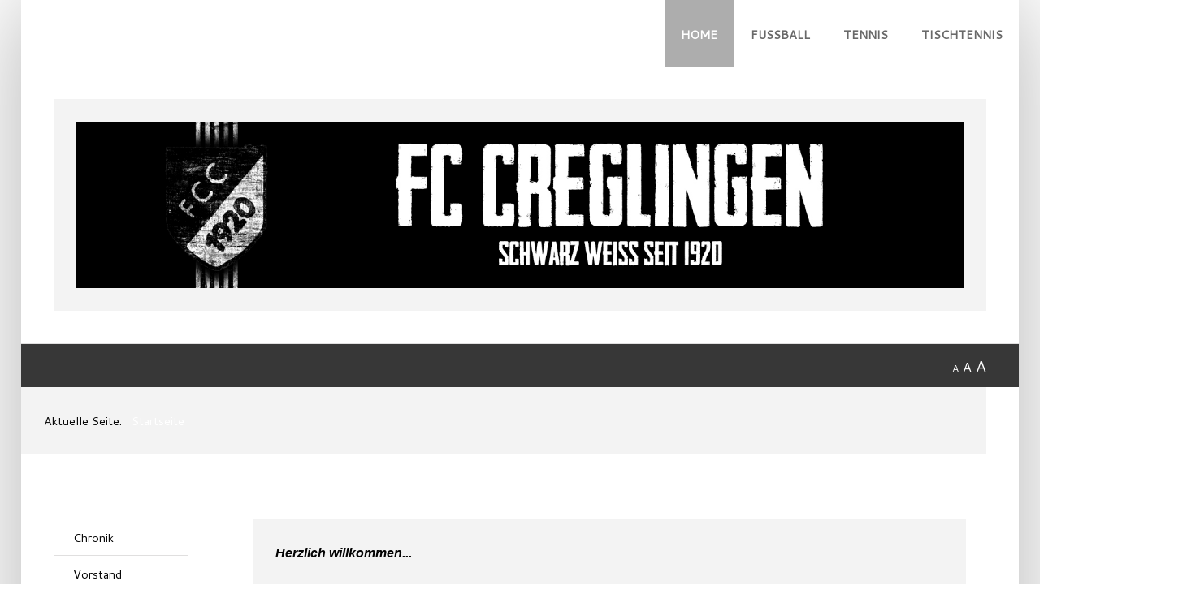

--- FILE ---
content_type: text/html; charset=utf-8
request_url: https://fc-creglingen.de/index.php?start=7
body_size: 13966
content:
<!DOCTYPE HTML>
<html xml:lang="de-DE" lang="de-DE"
>
<head>
<base href="https://fc-creglingen.de/index.php" />
	<meta http-equiv="content-type" content="text/html; charset=utf-8" />
	<meta name="description" content="Willkommen auf der Internet-Seite des FC Creglingen" />
	<meta name="generator" content="Joomla! - Open Source Content Management" />
	<title>FC Creglingen 1920 e.V. - Home</title>
	<link href="/index.php?format=feed&amp;type=rss" rel="alternate" type="application/rss+xml" title="RSS 2.0" />
	<link href="/index.php?format=feed&amp;type=atom" rel="alternate" type="application/atom+xml" title="Atom 1.0" />
	<link href="/templates/forte/favicon.ico" rel="shortcut icon" type="image/vnd.microsoft.icon" />
	<script src="/media/jui/js/jquery.min.js?1660fc73f2be8d9313f5d7ec49c026ac" type="text/javascript"></script>
	<script src="/media/jui/js/jquery-noconflict.js?1660fc73f2be8d9313f5d7ec49c026ac" type="text/javascript"></script>
	<script src="/media/jui/js/jquery-migrate.min.js?1660fc73f2be8d9313f5d7ec49c026ac" type="text/javascript"></script>
	<script src="/media/system/js/caption.js?1660fc73f2be8d9313f5d7ec49c026ac" type="text/javascript"></script>
	<script src="/media/jui/js/bootstrap.min.js?1660fc73f2be8d9313f5d7ec49c026ac" type="text/javascript"></script>
	<script src="/media/jui/js/jquery.ui.core.min.js?1660fc73f2be8d9313f5d7ec49c026ac" type="text/javascript"></script>
	<script src="/media/jui/js/jquery.ui.sortable.min.js?1660fc73f2be8d9313f5d7ec49c026ac" type="text/javascript"></script>
	<script src="https://fc-creglingen.de/templates/forte/js/jquery/jquery-ui-addons.js" type="text/javascript"></script>
	<script src="https://www.fussball.de/static/layout/fbde2/egm//js/widget2.js" type="text/javascript"></script>
	<script type="text/javascript">
jQuery(window).on('load',  function() {
				new JCaption('img.caption');
			});
	</script>



			<meta name="viewport" content="initial-scale=1.0" />
	
	<link href="https://fc-creglingen.de/templates/forte/favicon.ico" rel="shortcut icon" type="image/x-icon" />

<script type="text/javascript">
	if(jQuery().jquery=='1.11.0') { jQuery.easing['easeOutExpo'] = jQuery.easing['easeOutCirc'] };
</script>

	<link href="https://fc-creglingen.de/templates/forte/css/bootstrap/bootstrap-default-min.css" rel="stylesheet" type="text/css" />
	<link href="https://fc-creglingen.de/templates/forte/css/bootstrap/bootstrap-responsive.css" rel="stylesheet" type="text/css" />
		
	<link rel="stylesheet" href="https://fc-creglingen.de/templates/forte/css/font-awesome/css/font-awesome.min.css">
	

<!-- Css and js addons for vertex features -->
	<link rel="stylesheet" type="text/css" href="//fonts.googleapis.com/css?family=Oswald" />
<style type="text/css"> /* MAX IMAGE WIDTH */img {  height:auto !important;   max-width:100% !important; -webkit-box-sizing: border-box !important; /* Safari/Chrome, other WebKit */ -moz-box-sizing: border-box !important; /* Firefox, other Gecko */ box-sizing: border-box !important; /* Opera/IE 8+ */  }#map_canvas img, .gm-style img { max-width:none !important; }.full_width { width:100% !important; -webkit-box-sizing: border-box !important; /* Safari/Chrome, other WebKit */ -moz-box-sizing: border-box !important; /* Firefox, other Gecko */ box-sizing: border-box !important; /* Opera/IE 8+ */ }.S5_submenu_itemTablet{ background:none !important; } #s5_right_wrap, #s5_left_wrap, #s5_right_inset_wrap, #s5_left_inset_wrap, #s5_right_top_wrap, #s5_left_top_wrap, #s5_right_bottom_wrap, #s5_left_bottom_wrap { width:100% !important; }   #s5_right_column_wrap { width:0% !important; margin-left:-10% !important; } #s5_left_column_wrap { width:10% !important; } #s5_center_column_wrap_inner { margin-right:0% !important; margin-left:20% !important; }  #s5_responsive_mobile_drop_down_wrap input { width:96% !important; } #s5_responsive_mobile_drop_down_search input { width:100% !important; }  @media screen and (max-width: 750px){ body { height:100% !important; position:relative !important;  padding-bottom:48px !important;  } #s5_responsive_menu_button { display:block !important; }  }  @media screen and (max-width: 970px){ #subMenusContainer .S5_subtext { width:85%; } }   #s5_responsive_mobile_bottom_bar, #s5_responsive_mobile_top_bar { background:#0B0B0B; background: -moz-linear-gradient(top, #272727 0%, #0B0B0B 100%); /* FF3.6+ */ background: -webkit-gradient(linear, left top, left bottom, color-stop(0%,#272727), color-stop(100%,#0B0B0B)); /* Chrome,Safari4+ */ background: -webkit-linear-gradient(top, #272727 0%,#0B0B0B 100%); /* Chrome10+,Safari5.1+ */ background: -o-linear-gradient(top, #272727 0%,#0B0B0B 100%); /* Opera11.10+ */ background: -ms-linear-gradient(top, #272727 0%,#0B0B0B 100%); /* IE10+ */ background: linear-gradient(top, #272727 0%,#0B0B0B 100%); /* W3C */   font-family: Oswald !important; } .s5_responsive_mobile_drop_down_inner, .s5_responsive_mobile_drop_down_inner input, .s5_responsive_mobile_drop_down_inner button, .s5_responsive_mobile_drop_down_inner .button, #s5_responsive_mobile_drop_down_search .validate { font-family: Oswald !important; } .s5_responsive_mobile_drop_down_inner button:hover, .s5_responsive_mobile_drop_down_inner .button:hover, .s5_responsive_mobile_present #s5_responsive_mobile_drop_down_wrap .btn, .s5_responsive_mobile_present #s5_responsive_mobile_drop_down_wrap .btn:hover { background:#0B0B0B !important; } #s5_responsive_mobile_drop_down_menu, #s5_responsive_mobile_drop_down_menu a, #s5_responsive_mobile_drop_down_login a { font-family: Oswald !important; color:#FFFFFF !important; } #s5_responsive_mobile_bar_active, #s5_responsive_mobile_drop_down_menu .current a, .s5_responsive_mobile_drop_down_inner .s5_mod_h3, .s5_responsive_mobile_drop_down_inner .s5_h3_first { color:#BBBABA !important; } .s5_responsive_mobile_drop_down_inner button, .s5_responsive_mobile_drop_down_inner .button, .s5_responsive_mobile_present #s5_responsive_mobile_drop_down_wrap .btn, .s5_responsive_mobile_present #s5_responsive_mobile_drop_down_wrap .btn:hover { background:#BBBABA !important; } #s5_responsive_mobile_drop_down_menu .active ul li, #s5_responsive_mobile_drop_down_menu .current ul li a, #s5_responsive_switch_mobile a, #s5_responsive_switch_desktop a, #s5_responsive_mobile_drop_down_wrap { color:#FFFFFF !important; } #s5_responsive_mobile_toggle_click_menu span { border-right:solid 1px #272727; } #s5_responsive_mobile_toggle_click_menu { border-right:solid 1px #0B0B0B; } #s5_responsive_mobile_toggle_click_search span, #s5_responsive_mobile_toggle_click_register span, #s5_responsive_mobile_toggle_click_login span, #s5_responsive_mobile_scroll a { border-left:solid 1px #272727; } #s5_responsive_mobile_toggle_click_search, #s5_responsive_mobile_toggle_click_register, #s5_responsive_mobile_toggle_click_login, #s5_responsive_mobile_scroll { border-left:solid 1px #0B0B0B; } .s5_responsive_mobile_open, .s5_responsive_mobile_closed:hover, #s5_responsive_mobile_scroll:hover { background:#272727; } #s5_responsive_mobile_drop_down_menu .s5_responsive_mobile_drop_down_inner, #s5_responsive_mobile_drop_down_register .s5_responsive_mobile_drop_down_inner, #s5_responsive_mobile_drop_down_login .s5_responsive_mobile_drop_down_inner, #s5_responsive_mobile_drop_down_search .s5_responsive_mobile_drop_down_inner { background:#272727; }                       </style><script type="text/javascript">/*<![CDATA[*/</script>
<script type="text/javascript" src="https://fc-creglingen.de/templates/forte/js/core/s5_flex_menu-min.js"></script>
<link rel="stylesheet" href="https://fc-creglingen.de/templates/forte/css/s5_flex_menu.css" type="text/css" />
<link rel="stylesheet" href="https://fc-creglingen.de/templates/system/css/system.css" type="text/css" />
<link rel="stylesheet" href="https://fc-creglingen.de/templates/system/css/general.css" type="text/css" />


<link href="https://fc-creglingen.de/templates/forte/css/template.css" rel="stylesheet" type="text/css" />



<link href="https://fc-creglingen.de/templates/forte/css/editor.css" rel="stylesheet" type="text/css" />

<link href="https://fc-creglingen.de/templates/forte/css/thirdparty.css" rel="stylesheet" type="text/css" />


<link rel="stylesheet" type="text/css" href="//fonts.googleapis.com/css?family=Cantarell" />

<link href="https://fc-creglingen.de/templates/forte/css/multibox/multibox.css" rel="stylesheet" type="text/css" />
<link href="https://fc-creglingen.de/templates/forte/css/multibox/ajax.css" rel="stylesheet" type="text/css" />
<script type="text/javascript" src="https://fc-creglingen.de/templates/forte/js/multibox/overlay.js"></script>
<script type="text/javascript" src="https://fc-creglingen.de/templates/forte/js/multibox/multibox.js"></script>

<script type="text/javascript" src="https://fc-creglingen.de/templates/forte/js/core/s5_font_adjuster-min.js"></script>


	<link rel="stylesheet" type="text/css" href="https://fc-creglingen.de/templates/forte/css/core/s5_responsive_bars-min.css" />
	<link href="https://fc-creglingen.de/templates/forte/css/core/s5_responsive_hide_classes-min.css" rel="stylesheet" type="text/css" />
	<style type="text/css"> @media screen and (min-width: 650px){.s5_responsive_mobile_sidebar_show_ltr {width:400px !important;}.s5_responsive_mobile_sidebar_body_wrap_show_ltr {margin-left:400px !important;}.s5_responsive_mobile_sidebar_show_rtl {width:400px !important;}.s5_responsive_mobile_sidebar_body_wrap_show_rtl {margin-right:400px !important;}#s5_responsive_mobile_sidebar_inner1 {width:400px !important;}}</style>


	<link rel="stylesheet" type="text/css" href="https://fc-creglingen.de/templates/forte/css/s5_responsive.css" />
	
	

<link rel="stylesheet" type="text/css" href="https://fc-creglingen.de/templates/forte/css/custom.css" />	<script type="text/javascript">
	//<![CDATA[
				        jQuery(document).ready( function() {
		            var myMenu = new MenuMatic({
				tabletWidth:1400,
                effect:"slide & fade",
                duration:500,
                physics: 'linear',
                hideDelay:250,
                orientation:"horizontal",
                tweakInitial:{x:0, y:0},
				                                     	            direction:{    x: 'right',    y: 'down' },
				                opacity:100            });
        });		
			//]]>	
    </script>    

<!-- Info Slide Script - Called in header so css validates -->	

	

<!-- Resize column function -->	

<!-- File compression. Needs to be called last on this file -->	
<!-- The excluded files, listed below the compressed php files, are excluded because their calls vary per device or per browser. Included compression files are only ones that have no conditions and are included on all devices and browsers. Otherwise unwanted css will compile in the compressed files. -->	

<!-- Additional scripts to load inside of the header -->

<link rel="stylesheet" type="text/css" href="//fonts.googleapis.com/css?family=Raleway:100,200,300,400,500,600,700,800,900" />

<style type="text/css">
.readon, button, .btn, .button, .highlight_font, h1, h2, h3, h4, h5, .pagenav a, .pagenav a, label, #s5_menu_search_wrap, #subMenusContainer {
font-family: Raleway;
}

.s5_h3_first, .btn-link, a, #s5_search_wrap:hover, .s5_icon_search_close:hover, .readon.readon_grey, #subMenusContainer .moduletable a {
color:#ADADAD;
}

.readon.readon_grey, .module_round_box ul.menu ul a:hover, .module_round_box ul.menu ul span:hover, .module_round_box ul.menu li ul li.current a, #s5_bottom_row3_area1 .module_round_box_outer ul li a:hover, #s5_bottom_row3_area1 .module_round_box_outer ul.menu a:hover, #s5_bottom_row3_area1 .module_round_box_outer ul.menu span:hover, h2 a:hover {
color:#ADADAD !important;
}

#s5_nav li.active, .button, .readmore a, .readon, button, .s5_ls_readmore, .dropdown-menu li > a:hover, .dropdown-menu li > a:focus, .dropdown-submenu:hover > a, .dropdown-menu .active > a, .dropdown-menu .active > a:hover, .nav-list > .active > a, .nav-list > .active > a:hover, .nav-pills > .active > a, .nav-pills > .active > a:hover, .btn-group.open .btn-primary.dropdown-toggle, .btn-primary, .item-page .dropdown-menu li > a:hover, .blog .dropdown-menu li > a:hover, .item .dropdown-menu li > a:hover, .btn, .pagenav a, .jdGallery .carousel .carouselInner .active, #s5_pos_custom_2, .module_round_box-highlight, .recommended .s5_title, .ac-container label:hover, .ac-container2 label:hover {
background:#ADADAD !important;
}

.module_round_box ul.menu li.active span, .module_round_box ul.menu li.active a {
background:#ADADAD;
}

#s5_nav li.mainMenuParentBtnFocused, #s5_nav li.mainMenuParentBtnFocused, .S5_submenu_item:hover, .S5_submenu_item.active, .S5_grouped_child_item .S5_submenu_item:hover, #s5_nav li.mainMenuParentBtn:hover, p.readmore:hover a, .readon:hover, .button:hover, button:hover, .pagenav a:hover, .well .btn:hover, .module_round_box-highlight .s5_mod_h3_outer {
background:#8f8f8f !important;
}

.module_round_box ul.menu li a:hover, .module_round_box ul.menu li span:hover {
background:#8f8f8f;
}

.s5_scrolltotop:hover {
background-color:#ADADAD !important;
}

.uppercase, button, .button, #s5_menu_wrap, .readon, .readmore a, .pagenav a, .btn {
text-transform:uppercase;
}


.mainParentBtn a {
background:none !important;
}
#s5_nav li.mainParentBtn .s5_level1_span2 a {
padding:0px;
}
#s5_nav li.mainMenuParentBtnFocused a, #s5_nav li.mainMenuParentBtnFocused a, #s5_nav li.active.mainParentBtn a {
background:none !important;
}

.s5_body_shadow {
-webkit-box-shadow: 0px 0px 114px rgba(0, 0, 0, 0.3);
-moz-box-shadow: 0px 0px 114px rgba(0, 0, 0, 0.3);
box-shadow: 0px 0px 114px rgba(0, 0, 0, 0.3);
}

#s5_bottom_menu_wrap {
padding-right:60px;
}

body, .inputbox {font-family: 'Cantarell',Helvetica,Arial,Sans-Serif ;}


/* k2 stuff */
div.itemHeader h2.itemTitle, div.catItemHeader h3.catItemTitle, h3.userItemTitle a, #comments-form p, #comments-report-form p, #comments-form span, #comments-form .counter, #comments .comment-author, #comments .author-homepage,
#comments-form p, #comments-form #comments-form-buttons, #comments-form #comments-form-error, #comments-form #comments-form-captcha-holder {font-family: 'Cantarell',Helvetica,Arial,Sans-Serif ;}
.s5_wrap{width:96%;}
</style>
</head>

<body id="s5_body">

<div id="s5_scrolltotop"></div>

<!-- Top Vertex Calls -->
<!-- Call mobile sidebar -->

<!-- Call top bar for mobile devices if layout is responsive -->	
	


	<!-- s5_responsive_mobile_top_bar_spacer must be called to keep a space at the top of the page since s5_responsive_mobile_top_bar_wrap is position absolute. -->	

	<div id="s5_responsive_mobile_top_bar_spacer"></div>



	<!-- s5_responsive_mobile_top_bar_wrap must be called off the page and not with display:none or it will cause issues with the togglers. -->

	<div id="s5_responsive_mobile_top_bar_wrap" style="margin-top:-50000px;position:absolute;z-index:20;top:0px">



		<div id="s5_responsive_mobile_top_bar" class="s5_responsive_mobile_bar_light">



				<div id="s5_responsive_mobile_toggle_click_menu" style="display:block;">

					<span></span>

				</div>

				

				
					<div id="s5_responsive_mobile_bar_active">

						<span>
														Home
						</span>

					</div>

				
				

				<div id="s5_responsive_mobile_toggle_click_login" style="display:none;float:right">

					<span></span>

				</div>

				

				<div id="s5_responsive_mobile_toggle_click_register" style="display:none;float:right">

					<span></span>

				</div>

				

				<div id="s5_responsive_mobile_toggle_click_search" style="display:block;float:right">

					<span></span>

				</div>



			<div style="clear:both;height:0px"></div>

			

		</div>



		<div id="s5_responsive_mobile_drop_down_wrap" class="s5_responsive_mobile_drop_down_wrap_loading">

			<div id="s5_responsive_mobile_drop_down_menu">

				<div class="s5_responsive_mobile_drop_down_inner" style="-webkit-box-shadow: 0px 0px 16px rgba(0, 0, 0, 0.6);-moz-box-shadow: 0px 0px 16px rgba(0, 0, 0, 0.6);box-shadow: 0px 0px 16px rgba(0, 0, 0, 0.6);">

					
						
<ul class="menu">
<li class="item-101 current active"><a href="/index.php" >Home</a></li><li class="item-105"><a href="/index.php/fussball" >Fußball</a></li><li class="item-106"><a href="/index.php/tennis" >Tennis</a></li><li class="item-107"><a href="/index.php/tischtennis" >Tischtennis</a></li></ul>

					
				</div>

			</div>

			

			<div id="s5_responsive_mobile_drop_down_search">

				<div class="s5_responsive_mobile_drop_down_inner" style="-webkit-box-shadow: 0px 0px 16px rgba(0, 0, 0, 0.6);-moz-box-shadow: 0px 0px 16px rgba(0, 0, 0, 0.6);box-shadow: 0px 0px 16px rgba(0, 0, 0, 0.6);">

					
					  
						<form method="post" action="https://fc-creglingen.de/">

							<input type="text" onfocus="if (this.value=='Suchen...') this.value='';" onblur="if (this.value=='') this.value='Suchen...';" value="Suchen..." id="s5_responsive_mobile_search" name="searchword" />

							<input type="hidden" value="search" name="task" />

							<input type="hidden" value="com_search" name="option" />

							<input type="hidden" value="1" name="Itemid" />

						</form>

					
				</div>

			</div>

			

			<div id="s5_responsive_mobile_drop_down_login">

				<div class="s5_responsive_mobile_drop_down_inner" id="s5_responsive_mobile_drop_down_login_inner" style="-webkit-box-shadow: 0px 0px 16px rgba(0, 0, 0, 0.6);-moz-box-shadow: 0px 0px 16px rgba(0, 0, 0, 0.6);box-shadow: 0px 0px 16px rgba(0, 0, 0, 0.6);">

				</div>

			</div>

			

			
		

			<div id="s5_responsive_mobile_drop_down_register">

				<div class="s5_responsive_mobile_drop_down_inner" id="s5_responsive_mobile_drop_down_register_inner" style="-webkit-box-shadow: 0px 0px 16px rgba(0, 0, 0, 0.6);-moz-box-shadow: 0px 0px 16px rgba(0, 0, 0, 0.6);box-shadow: 0px 0px 16px rgba(0, 0, 0, 0.6);">

				</div>

			</div>

			

			
				

		</div>



	</div>



	<script type="text/javascript">

		var s5_responsive_trigger = 750;

		var s5_responsive_login_url = "";

		var s5_responsive_register_url = "";

		var s5_responsive_layout = "dropdowns";

	</script>

	<script type="text/javascript" src="https://fc-creglingen.de/templates/forte/js/core/s5_responsive_mobile_bar-min.js"></script>

	



<!-- Fixed Tabs -->	

<!-- Drop Down -->	

<!-- Parallax Backgrounds -->

<!-- Floating Menu Spacer -->

<!-- Body Padding Div Used For Responsive Spacing -->
<div id="s5_body_padding">
<div id="s5_main_wrapper" class="s5_wrap s5_body_shadow">

	<!-- Header -->
		<header id="s5_menu_wrap">

							<div id="s5_logo_wrap" class="s5_logo s5_logo_module">
																									<div style="clear:both;"></div>
				</div>
			
			<div id="s5_search_wrap_outer">

								<div style="clear:both; height:0px"></div>
			</div>

			<div id="s5_menu_wrap_inner">
									<nav id="s5_menu_inner" class="s5_wrap_menu">
						<ul id='s5_nav' class='menu'><li   class='active ' ><span class='s5_level1_span1'><span class='s5_level1_span2'><a href="/index.php"><span onclick='window.document.location.href="/index.php"'>Home</span></a></span></span></li><li   class=' ' ><span class='s5_level1_span1'><span class='s5_level1_span2'><a href="/index.php/fussball"><span onclick='window.document.location.href="/index.php/fussball"'>Fußball</span></a></span></span></li><li   class=' ' ><span class='s5_level1_span1'><span class='s5_level1_span2'><a href="/index.php/tennis"><span onclick='window.document.location.href="/index.php/tennis"'>Tennis</span></a></span></span></li><li   class=' ' ><span class='s5_level1_span1'><span class='s5_level1_span2'><a href="/index.php/tischtennis"><span onclick='window.document.location.href="/index.php/tischtennis"'>Tischtennis</span></a></span></span></li></ul>						<div style="clear:both; height:0px"></div>
					</nav>
							</div>

			<div style="clear:both; height:0px"></div>
		</header>
	<!-- End Header -->

	<div id="s5_content_body_wrap">

	
	<!-- Top Row1 -->
					<section id="s5_top_row1_area1" class="s5_slidesection s5_no_custom_bg">
			<div id="s5_top_row1_area2" class="s5_no_custom_bg">
			<div id="s5_top_row1_area_inner">

				<div id="s5_top_row1_wrap">
				<div id="s5_top_row1">
				<div id="s5_top_row1_inner">

											<div id="s5_pos_top_row1_1" class="s5_float_left" style="width:100%">
							
			<div class="module_round_box_outer">

			<div class="module_round_box ">

				<div class="s5_module_box_1">
					<div class="s5_module_box_2">
												<div class="s5_outer ">
						

<div class="custom"  >
	<p><img src="/images/FCC/Allgemein/Banner_Holger.jpg" alt="Banner Holger" /></p></div>
						</div>
						<div style="clear:both; height:0px"></div>
					</div>
				</div>

			</div>

			</div>

		
						</div>
					
					
					
					
					
					
					<div style="clear:both; height:0px"></div>

				</div>
				</div>
				</div>

		</div>
		</div>
		</section>
			<!-- End Top Row1 -->


			<div id="s5_breadcrumb_font_login_wrap">

			
							<div id="fontControls"></div>
			
			
			
			<div style="clear:both; height:0px"></div>
		</div>
	
	<!-- Top Row2 -->
			<!-- End Top Row2 -->



	<!-- Top Row3 -->
			<!-- End Top Row3 -->



	<!-- Center area -->
				<section id="s5_center_area1" class="s5_slidesection s5_no_custom_bg">
		<div id="s5_center_area2" class="s5_no_custom_bg">
		<div id="s5_center_area_inner">

		<!-- Above Columns Wrap -->
						<section id="s5_above_columns_wrap1" class="s5_no_custom_bg">
			<div id="s5_above_columns_wrap2" class="s5_no_custom_bg">
			<div id="s5_above_columns_inner">

									<div id="s5_above_columns_1" class="s5_float_left" style="width:100%">
						
			<div class="module_round_box_outer">

			<div class="module_round_box ">

				<div class="s5_module_box_1">
					<div class="s5_module_box_2">
												<div class="s5_outer ">
						<div aria-label="Breadcrumbs" role="navigation">
	<ul itemscope itemtype="https://schema.org/BreadcrumbList" class="breadcrumb">
					<li>
				Aktuelle Seite: &#160;
			</li>
		
						<li itemprop="itemListElement" itemscope itemtype="https://schema.org/ListItem" class="active">
					<span itemprop="name">
						Startseite					</span>
					<meta itemprop="position" content="1">
				</li>
				</ul>
</div>
						</div>
						<div style="clear:both; height:0px"></div>
					</div>
				</div>

			</div>

			</div>

		
					</div>
				
				
				
				
				
				
				<div style="clear:both; height:0px"></div>

			</div>
			</div>
			</section>
					<!-- End Above Columns Wrap -->

			<!-- Columns wrap, contains left, right and center columns -->
			<section id="s5_columns_wrap" class="s5_no_custom_bg">
			<div id="s5_columns_wrap_inner" class="s5_no_custom_bg">

				<section id="s5_center_column_wrap">
				<div id="s5_center_column_wrap_inner" style="margin-left:20px; margin-right:0px;">

					
					
						<section id="s5_component_wrap">
						<div id="s5_component_wrap_inner">

							
								<section id="s5_above_body_wrap">

									<div id="s5_above_body">
									<div id="s5_above_body_inner">

																					<div id="s5_pos_above_body_1" class="s5_float_left" style="width:100%">
												
			<div class="module_round_box_outer">

			<div class="module_round_box ">

				<div class="s5_module_box_1">
					<div class="s5_module_box_2">
												<div class="s5_outer ">
						

<div class="custom"  >
	<p style="text-align: justify;"><strong><em><span style="font-family: 'arial', 'helvetica', sans-serif; font-size: 12pt;">Herzlich willkommen...</span></em></strong></p>
<p style="text-align: justify;">&nbsp;</p>
<p style="text-align: justify;"><span style="font-family: 'arial', 'helvetica', sans-serif; font-size: 12pt;">... auf der Homepage des FC Creglingen e.V.. Wir wollen Ihnen mit diesen Seiten alles Wissenswerte rund um den Verein nahe bringen und Ihr Interesse an unseren vielfältigen Tätigkeiten wecken.</span></p>
<p style="text-align: justify;"><span style="font-family: 'arial', 'helvetica', sans-serif; font-size: 12pt;">Der FC Creglingen ist mit derzeit über 700 Mitgliedern einer der größten Vereine der Stadt Creglingen. Als typischer Mehrspartenverein gliedert er sich in vier weitgehend selbstständig agierende Abteilungen.</span></p>
<p style="text-align: justify;"><span style="font-family: 'arial', 'helvetica', sans-serif; font-size: 12pt;">Sollten Sie Fragen haben – Sie finden auf den folgenden Seiten umfangreiche Kontaktadressen.</span></p>
<p style="text-align: justify;"><span style="font-family: 'arial', 'helvetica', sans-serif; font-size: 12pt;">Und vielleicht gefällt Ihnen die Homepage des FC Creglingen e.V. ja so gut, dass Sie auch den sportlichen Weg zu uns finden?!</span></p>
<p style="text-align: justify;"><strong><span style="font-family: 'arial', 'helvetica', sans-serif; font-size: 12pt;">Wir freuen uns auf Sie!</span></strong></p></div>
						</div>
						<div style="clear:both; height:0px"></div>
					</div>
				</div>

			</div>

			</div>

		
			<div class="module_round_box_outer">

			<div class="module_round_box ">

				<div class="s5_module_box_1">
					<div class="s5_module_box_2">
												<div class="s5_mod_h3_outer">
							<h3 class="s5_mod_h3">
																						<span class="s5_h3_first">Vereinsspielplan </span><span class="s5_h3_last"></span>
														</h3>
													</div>
												<div class="s5_mod_h3_below" style="clear:both"></div>
												<div class="s5_outer ">
						

<div class="custom"  >
	<pre><div id="widget1"></div><script type="text/javascript">new fussballdeWidgetAPI().showWidget('widget1', '02BVRG29A8000000VUM1DNO5VVIOUCKL');</script></pre></div>
						</div>
						<div style="clear:both; height:0px"></div>
					</div>
				</div>

			</div>

			</div>

		
											</div>
										
										
										
										
										
										
										<div style="clear:both; height:0px"></div>

									</div>
									</div>

								</section>

							
														<main>
								<div id="system-message-container">
	</div>

<div class="blog-featured" itemscope itemtype="https://schema.org/Blog">
<div class="page-header">
	<h1>
	Home	</h1>
</div>
<div class="items-leading clearfix">
			<div class="leading-0 clearfix"
			itemprop="blogPost" itemscope itemtype="https://schema.org/BlogPosting">
			
	<h2 class="item-title" itemprop="headline">
			<a href="/index.php/jugend/30-d-jugend/734-c-jugend-ungeschlagen-herbstmeister" itemprop="url">
			C-Jugend ungeschlagen Herbstmeister		</a>
		</h2>








<p style="text-align: justify;"><span style="font-family: arial, helvetica, sans-serif; font-size: 14pt;">Mit sieben Siegen aus sieben Spielen feiert die C-Jugend der SGM Creglingen/Oberes Taubertal eine verdiente Meisterschaft in der Qualistaffel und tritt in der Rückrunde in der Leistungsstaffel an. Bereits an den ersten beiden Spieltagen konnte man die härtesten Konkurrenten aus Niederstetten und Bad Mergentheim besiegen und stellte so früh die Weichen auf Aufstieg. Mit souveränen Siegen gegen Igersheim, Weikersheim und Mulfingen stand schon vor dem letzten Spieltag die Meisterschaft fest und so konnte man entspannt ins letzte Heimspiel gehen, das man ebenfalls ungefährdet gegen die SGM Blaufelden gewinnen konnte. Das Trainerteam um Thorsten, Jul, Reinhold, Lukas und Philipp bedankt sich bei der ganzen Mannschaft, die über die gesamte Vorrunde hervorragend trainiert hat und trotz der großen Truppe immer engagiert war. Wir freuen uns nun auf die anstehende Hallenrunde und laden alle herzlich zu den Heimturnieren im November und Januar nach Creglingen ein.</span></p>
<p>&nbsp;<img src="/images/FCC/Fussball/2025/C-Herbst.jpeg" alt="C Herbst" width="900" height="563" /></p>



		</div>
			</div>
	
		
		<div class="items-row cols-1 row-0 row-fluid">
					<div class="item column-1 span12"
				itemprop="blogPost" itemscope itemtype="https://schema.org/BlogPosting">
			
	<h2 class="item-title" itemprop="headline">
			<a href="/index.php/jugend/732-wfv-hallenturnier-2025" itemprop="url">
			WFV Hallenturnier 2025		</a>
		</h2>








<p><span style="font-family: arial, helvetica, sans-serif; font-size: 14pt;">WFV Hallenturnier in Creglingen</span></p>
<p><span style="font-family: arial, helvetica, sans-serif; font-size: 14pt;">Endlich ist es wieder so weit. Die WFV-Hallenrunde in Creglingen. Am ersten Turnierwochenende spielen folgende Jugenden:</span></p>
<p><span style="font-family: arial, helvetica, sans-serif; font-size: 14pt;"><strong>Sontag, 09.11.2025</strong></span></p>
<p><span style="font-family: arial, helvetica, sans-serif; font-size: 14pt;">&nbsp; 9:00 – 11:00 Uhr E-Jugend</span></p>
<p><span style="font-family: arial, helvetica, sans-serif; font-size: 14pt;">11:15 – 13:15 Uhr D-Jugend</span></p>
<p><span style="font-family: arial, helvetica, sans-serif; font-size: 14pt;">13:30 – 15:30 Uhr C-Mädchen</span></p>
<p><span style="font-family: arial, helvetica, sans-serif; font-size: 14pt;">15:30 – 17:30 Uhr E-Jugend</span></p>
<p><span style="font-family: arial, helvetica, sans-serif; font-size: 14pt;"><strong>Samstag, 15.11.2025</strong></span></p>
<p><span style="font-family: arial, helvetica, sans-serif; font-size: 14pt;">&nbsp; 9:00 – 11:00 Uhr E-Jugend</span></p>
<p><span style="font-family: arial, helvetica, sans-serif; font-size: 14pt;">11:15 – 13:15 Uhr D-Jugend</span></p>
<p><span style="font-family: arial, helvetica, sans-serif; font-size: 14pt;">13:30 – 15:30 Uhr C-Jugend</span></p>
<p><span style="font-family: arial, helvetica, sans-serif; font-size: 14pt;">15:30 – 17:30 Uhr C-Jugend</span></p>
<p><span style="font-family: arial, helvetica, sans-serif; font-size: 14pt;"><strong>Sontag, 16.11.2025</strong></span></p>
<p><span style="font-family: arial, helvetica, sans-serif; font-size: 14pt;">&nbsp; 9:00 – 11:45 Uhr D-Mädchen</span></p>
<p><span style="font-family: arial, helvetica, sans-serif; font-size: 14pt;">12:15 – 14:50 Uhr B-Mädchen</span></p>
<p><span style="font-family: arial, helvetica, sans-serif; font-size: 14pt;">15:20 – 17:45 Uhr B-Mädchen</span></p>
<p><span style="font-family: arial, helvetica, sans-serif; font-size: 14pt;">Die Jugendabteilung lädt alle Fußballinteressierten herzlich ein und hofft auf lautstarke Unterstützung und zahlreiche Zuschauer. Neben Spaß und Spannung ist auch für Kaffee und Kuchen bestens gesorgt, so dass sich ein Besuch auf jeden Fall lohnt</span></p>
<p><span style="font-family: arial, helvetica, sans-serif; font-size: 14pt;"><strong>Auf euer Kommen freut sich die Jugendabteilung des FC Creglingen!</strong></span></p>
<p><strong>&nbsp;</strong></p>



			</div>
			
			
		</div>
		
	
		
		<div class="items-row cols-1 row-1 row-fluid">
					<div class="item column-1 span12"
				itemprop="blogPost" itemscope itemtype="https://schema.org/BlogPosting">
			
	<h2 class="item-title" itemprop="headline">
			<a href="/index.php/jugend/731-meister-trikots" itemprop="url">
			Meister Trikots		</a>
		</h2>








<p style="text-align: justify;"><span style="font-family: arial, helvetica, sans-serif; font-size: 14pt;">FCC JUBELT IN HOLLENBACH 🥳</span><br /><span style="font-family: arial, helvetica, sans-serif; font-size: 14pt;">Im Rahmen der jährlichen Aktion "Dress for Success" wurden alle Vorjahresmeister der Region am Samstag beim Heimspiel des FSC Hollenbach geehrt und bekamen von ebmpapst_group einen Trikotsatz gesponsert. Dank der 4 Meisterschaften unsere Jugendteams war auch der FCC mehrfach vertreten. Wir bedanken uns herzlich bei EBM Papst für die neuen Trikots und freuen uns darauf, sie bald auch zu tragen. Für unsere C-Jugend wird der erste Auftritt im neuen Gewand direkt die Meisterfeier sein. Mit einem 8:1-Sieg gegen Wachbach sicherte sich unser Nachwuchs bereits einen Spieltag vor Schluss die Meisterschaft und konnte den Tag mit einem Besuch in Hollenbach perfekt abrunden.</span></p>
<p><img src="/images/FCC/Fussball/2025/C-JM.jpeg" alt="C JM" width="897" height="561" /></p>
<p><img src="/images/FCC/Fussball/2025/Meister.jpeg" alt="Meister" width="900" height="562" /></p>



			</div>
			
			
		</div>
		
	
		
		<div class="items-row cols-1 row-2 row-fluid">
					<div class="item column-1 span12"
				itemprop="blogPost" itemscope itemtype="https://schema.org/BlogPosting">
			
	<h2 class="item-title" itemprop="headline">
			<a href="/index.php/jugend/23-b-jugend/730-b-jugend-pokal" itemprop="url">
			B-Jugend Pokal 		</a>
		</h2>








<p style="text-align: justify;"><strong><span style="font-family: arial, helvetica, sans-serif; font-size: 14pt;">SGM Creglingen – SGM Wachbach 3:0 (0:0)</span></strong></p>
<p style="text-align: justify;"><span style="font-family: arial, helvetica, sans-serif; font-size: 14pt;">Ein heißer Pokalfight lieferte sich unsere B-Jugend letzten Dienstag in Bieberehren.</span></p>
<p style="text-align: justify;"><span style="font-family: arial, helvetica, sans-serif; font-size: 14pt;">Unsere Jungs mussten sich wohl erst an das Flutlicht in Bieberehren so stand es zur Halbzeit 0:0.</span></p>
<p style="text-align: justify;"><span style="font-family: arial, helvetica, sans-serif; font-size: 14pt;">Die Ansprache der Trainer in der Halbzeit zweigt Wirkung und so war es Max Mitnacht der kurz nach Anpfiff das verdiente 1:0 für uns erzielte.</span></p>
<p style="text-align: justify;"><span style="font-family: arial, helvetica, sans-serif; font-size: 14pt;">Matthis Pfeffer erhöhte kurze Zeit später auf 2:0 ehe Max Mitnacht mit seinem zweiten Treffer zum 3:0 Endstand einschiebet.</span></p>
<p style="text-align: justify;"><span style="font-family: arial, helvetica, sans-serif; font-size: 14pt;">Somit erreichte unsere B-Jugend verdient die 3 Runde des AKON Bezirkspokal. &nbsp;</span></p>
<p><img src="/images/FCC/Fussball/2025/B-Jugend_25-26.jpg" alt="B Jugend 25 26" width="900" height="435" /></p>



			</div>
			
			
		</div>
		
	
		
		<div class="items-row cols-1 row-3 row-fluid">
					<div class="item column-1 span12"
				itemprop="blogPost" itemscope itemtype="https://schema.org/BlogPosting">
			
	<h2 class="item-title" itemprop="headline">
			<a href="/index.php/jugend/32-e-jugend/729-e-jugendturnier-am-samstag-13-9-in-weigenheim" itemprop="url">
			E-Jugendturnier am Samstag 13.9. in Weigenheim		</a>
		</h2>








<p style="text-align: justify;"><span style="font-family: arial, helvetica, sans-serif; font-size: 14pt;">Am Samstag 13.9. waren wir mit unserer E-Jugend zu Gast in Weigenheim bei einem Vorbereitungsturnier. Ein zum Schluss starker 4. Platz von 12 Teams, darauf kann das Team sehr stolz sein. Auch wenn das Spiel um</span><br /><span style="font-family: arial, helvetica, sans-serif; font-size: 14pt;">Platz 3 dann unglücklich im Neunmeterschießen verloren ging, haben alle gezeigt, dass sie auf einem guten Weg sind. Weiter so…</span></p>
<p style="text-align: justify;"><span style="font-family: arial, helvetica, sans-serif; font-size: 14pt;"><img src="/images/FCC/Fussball/2025/E-Weigenheim_1.jpeg" alt="E Weigenheim 1" width="895" height="741" /></span></p>
<p><img src="/images/FCC/Fussball/2025/E-Weigenheim_2.jpeg" alt="E Weigenheim 2" width="900" height="1201" /></p>



			</div>
			
			
		</div>
		
	
		
		<div class="items-row cols-1 row-4 row-fluid">
					<div class="item column-1 span12"
				itemprop="blogPost" itemscope itemtype="https://schema.org/BlogPosting">
			
	<h2 class="item-title" itemprop="headline">
			<a href="/index.php/jugend/728-jugend-zu-den-damen" itemprop="url">
			Jugend zu den Damen		</a>
		</h2>








<p><strong><span style="font-family: arial, helvetica, sans-serif; font-size: 14pt;">B-Mädchen</span></strong></p>
<p><span style="font-family: arial, helvetica, sans-serif; font-size: 14pt;">Im Rahmen des Abschlusses unsere B-Mädchen wurden unter anderen einige Mädels (Lea, Hilla, Tamina, Amelie, Inka und Anja) aus der Jugend verabschiedet.</span></p>
<p><span style="font-family: arial, helvetica, sans-serif; font-size: 14pt;">Sie werden in Zukunft für unsere Damen auflaufen.</span></p>
<p><span style="font-family: arial, helvetica, sans-serif; font-size: 14pt;">Das Trainerteam wünscht allen Mädels viel Spaß bei den Damen.</span></p>
<p><img src="/images/FCC/Fussball/2025/B-Mdels_Abschluss.jpeg" alt="B Mdels Abschluss" width="900" height="675" /></p>



			</div>
			
			
		</div>
		
	
		
		<div class="items-row cols-1 row-5 row-fluid">
					<div class="item column-1 span12"
				itemprop="blogPost" itemscope itemtype="https://schema.org/BlogPosting">
			
	<h2 class="item-title" itemprop="headline">
			<a href="/index.php/jugend/727-abschluss-bambini" itemprop="url">
			Abschluss Bambini		</a>
		</h2>








<p><strong><span style="font-family: arial, helvetica, sans-serif; font-size: 14pt;">Bambini</span></strong></p>
<p><span style="font-family: arial, helvetica, sans-serif; font-size: 14pt;">Letzten Mittwoch fand der Abschluss unserer Bambini statt.</span></p>
<p><span style="font-family: arial, helvetica, sans-serif; font-size: 14pt;">Im Rahmen des Abschlusses erhielt jeder ein FC Shirt und die älteren Kinder wurden in nächste Jugend verabschiedet.</span></p>
<p><span style="font-family: arial, helvetica, sans-serif; font-size: 14pt;">Wir Trainer bedanken uns bei Euch für die tolle Saison mit Euch und freuen uns schon auf die neue Saison mit Euch.</span></p>
<p><img src="/images/FCC/Fussball/2025/Bambini.jpg" alt="Bambini" width="901" height="751" /></p>



			</div>
			
			
		</div>
		
	

	<div class="pagination">

					<p class="counter pull-right">
				Seite 2 von 75			</p>
						<div class="pagination"><span></span><a href="/index.php" title="Start">Start</a><a href="/index.php" title="Zurück">Zurück</a><a href="/index.php" title="1">1</a><span>2</span><a href="/index.php?start=14" title="3">3</a><a href="/index.php?start=21" title="4">4</a><a href="/index.php?start=28" title="5">5</a><a href="/index.php?start=35" title="6">6</a><a href="/index.php?start=42" title="7">7</a><a href="/index.php?start=49" title="8">8</a><a href="/index.php?start=56" title="9">9</a><a href="/index.php?start=63" title="10">10</a><a href="/index.php?start=14" title="Weiter">Weiter</a><a href="/index.php?start=518" title="Ende">Ende</a><span></span></div>	</div>

</div>

								<div style="clear:both;height:0px"></div>
							</main>
							
							
						</div>
						</section>

					
					
				</div>
				</section>
				<!-- Left column -->
									<aside id="s5_left_column_wrap" class="s5_float_left" style="width:20px">
					<div id="s5_left_column_wrap_inner">
																			<div id="s5_left_wrap" class="s5_float_left" style="width:20px">
								
			<div class="module_round_box_outer">

			<div class="module_round_box ">

				<div class="s5_module_box_1">
					<div class="s5_module_box_2">
												<div class="s5_outer ">
						<ul class="nav menu mod-list">
<li class="item-140"><a href="/index.php/chronik" >Chronik</a></li><li class="item-141"><a href="/index.php/vorstand" >Vorstand</a></li><li class="item-142"><a href="/index.php/sportstaetten" >Sportstätten</a></li><li class="item-144 deeper parent"><a href="/index.php/formalien" >Formalien</a><ul class="nav-child unstyled small"><li class="item-145"><a href="/index.php/formalien/beitraege" >Beiträge</a></li><li class="item-146"><a href="/index.php/formalien/dokumente" >Dokumente</a></li></ul></li><li class="item-147"><a href="/index.php/fanartikel" >Fanartikel</a></li><li class="item-148"><a href="/index.php/impressum" >Impressum</a></li><li class="item-149"><a href="/index.php/datenschutz" >Datenschutz</a></li></ul>
						</div>
						<div style="clear:both; height:0px"></div>
					</div>
				</div>

			</div>

			</div>

		
							</div>
																								<div style="clear:both;height:0px;"></div>
					</div>
					</aside>
								<!-- End Left column -->
				<!-- Right column -->
								<!-- End Right column -->
			</div>
			</section>
			<!-- End columns wrap -->

		<!-- Below Columns Wrap -->
					<!-- End Below Columns Wrap -->


		</div>
		</div>
		</section>
			<!-- End Center area -->


	<!-- Bottom Row1 -->
			<!-- End Bottom Row1 -->


	<!-- Bottom Row2 -->
			<!-- End Bottom Row2 -->


	

	<!-- Bottom Row3 -->
			<!-- End Bottom Row3 -->


	<!-- Footer Area -->
		<footer id="s5_footer_area1" class="s5_slidesection">
		<div id="s5_footer_area2">
		<div id="s5_footer_area_inner">

			<a title="Shape5.com Professional Joomla Templates and Wordpress Themes" href="http://www.shape5.com" target="blank" id="s5_shape5_logo"></a>
			<div style="clear:both; height:0px"></div>

							<div id="s5_footer_module">
							<div class="moduletable">
			

<div class="custom"  >
	<table class="footer_box" style="width: 1400px;">
<tbody>
<tr>
<td><strong>Webmaster</strong><br />Holger Wundling<br /><span id="cloak6a90718cee45e425a84d75178c74aa8b">Diese E-Mail-Adresse ist vor Spambots geschützt! Zur Anzeige muss JavaScript eingeschaltet sein!</span><script type='text/javascript'>
				document.getElementById('cloak6a90718cee45e425a84d75178c74aa8b').innerHTML = '';
				var prefix = '&#109;a' + 'i&#108;' + '&#116;o';
				var path = 'hr' + 'ef' + '=';
				var addy6a90718cee45e425a84d75178c74aa8b = 'j&#117;g&#101;ndl&#101;&#105;t&#101;r-fc-cr&#101;gl&#105;ng&#101;n' + '&#64;';
				addy6a90718cee45e425a84d75178c74aa8b = addy6a90718cee45e425a84d75178c74aa8b + 'w&#101;b' + '&#46;' + 'd&#101;';
				var addy_text6a90718cee45e425a84d75178c74aa8b = 'J&#117;g&#101;ndl&#101;&#105;t&#101;r-FC-Cr&#101;gl&#105;ng&#101;n' + '&#64;' + 'w&#101;b' + '&#46;' + 'd&#101;';document.getElementById('cloak6a90718cee45e425a84d75178c74aa8b').innerHTML += '<a href="mailto:Jugendleiter-FC-Creglingen@web.de" data-cke-saved-' + path + '\'' + prefix + ':' + addy6a90718cee45e425a84d75178c74aa8b + '\'>'+addy_text6a90718cee45e425a84d75178c74aa8b+'<\/a>';
		</script><br /><br /></td>
<td>
<p><strong>Vorstand : </strong>T. Raab, T.Strauß, S.Reinhard<br /> <!-- x-tinymce/html --><strong>Abteilungsleiter&nbsp;<br /><strong><strong><strong>Fußball: </strong></strong></strong></strong>Till Raab<strong><br /><strong><strong><strong><strong><strong>Tischtennis: </strong></strong></strong></strong></strong></strong>T. Strauß<strong><strong><strong><br /></strong></strong><strong><strong>Tennis&nbsp;: </strong></strong></strong>S. Reinhard<strong><br /></strong></p>
</td>
<td><a href="/index.php/impressum">Impressum</a><br /><a href="/index.php/datenschutz">Datenschutz</a><br /><a href="https://de-de.facebook.com/pages/category/Amateur-Sports-Team/FC-Creglingen-136630046429255/" target="_blank" rel="noopener">Facebook</a><br /><a href="https://www.wuerttfv.de/#/" target="_blank" rel="noopener">Württembergischer Fußballverband</a><br /><a href="http://www.srg-mergentheim.de/" target="_blank" rel="noopener">Schiedsrichtergruppe Mergentheim</a></td>
</tr>
</tbody>
</table>
<p>Copyright © 2019. FC Creglingen 1920 e.V.. Designed by Shape5.com <a href="http://www.shape5.com/" target="blank" class="footerc" title="Visit Shape5.com Joomla Template Club"><span style="color: #adadad;">Joomla Templates</span></a></p></div>
		</div>
	
				</div>
			
						<div style="clear:both; height:0px"></div>

		</div>
		</div>
		</footer>
	<!-- End Footer Area -->

	

	<!-- Bottom Vertex Calls -->
	<!-- Page scroll, tooltips, multibox -->	
			<div id="s5_scroll_wrap" class="s5_wrap">
			<script type="text/javascript">
/*! Jquery scrollto function */
!function(o,n){var l=function(){var l,t=n(o.documentElement),e=n(o.body);return t.scrollTop()?t:(l=e.scrollTop(),e.scrollTop(l+1).scrollTop()==l?t:e.scrollTop(l))}();n.fn.smoothScroll=function(o){return o=~~o||400,this.find('a[href*="#s5"]').click(function(t){var e=this.hash,a=n(e);location.pathname.replace(/^\//,"")===this.pathname.replace(/^\//,"")&&location.hostname===this.hostname&&a.length&&(t.preventDefault(),jQuery.fn.fullpage?jQuery.fn.fullpage.scrollPage2(a):l.stop().animate({scrollTop:a.offset().top},o,function(){location.hash=e}))}).end()}}(document,jQuery);
function initSmoothscroll(){
	jQuery('html').smoothScroll(700);
}
jQuery(document).ready(function(){
	initSmoothscroll();
});
var s5_page_scroll_enabled = 1;
function s5_page_scroll(obj){ if(jQuery.browser.mozilla) var target = 'html'; else var target='html body'; jQuery(target).stop().animate({scrollTop:jQuery(obj).offset().top},700,function(){location.hash=obj}); } 
function s5_hide_scroll_to_top_display_none() { if (window.pageYOffset < 300) { document.getElementById("s5_scrolltopvar").style.display = "none"; } }
function s5_hide_scroll_to_top_fadein_class() { document.getElementById("s5_scrolltopvar").className = "s5_scrolltop_fadein"; }
function s5_hide_scroll_to_top() {
	if (window.pageYOffset >= 300) {document.getElementById("s5_scrolltopvar").style.display = "block";
		document.getElementById("s5_scrolltopvar").style.visibility = "visible";
		window.setTimeout(s5_hide_scroll_to_top_fadein_class,300);}
	else {document.getElementById("s5_scrolltopvar").className = "s5_scrolltop_fadeout";window.setTimeout(s5_hide_scroll_to_top_display_none,300);}}
jQuery(document).ready( function() {s5_hide_scroll_to_top();});
jQuery(window).resize(s5_hide_scroll_to_top);
if(window.addEventListener) {
	window.addEventListener('scroll', s5_hide_scroll_to_top, false);   
}
else if (window.attachEvent) {
	window.attachEvent('onscroll', s5_hide_scroll_to_top); 
}
</script>
<div id="s5_scrolltopvar" class="s5_scrolltop_fadeout" style="visibility:hidden">
<a href="#s5_scrolltotop" id="s5_scrolltop_a" class="s5_scrolltotop"></a>
</div>


	
		</div>
		<!-- Start compression if enabled -->	
		

		
	
	<script type="text/javascript">
		var s5_multibox_enabled = 1;
		jQuery(document).ready(function(){
			jQuery('.s5mb').each(function(i,z){if(!z.getAttribute('rel'))z.setAttribute('rel','[me]');});
		}(jQuery));
		var s5mbox = {};
				        jQuery(document).ready(function($){
            initMultibox('.s5mb');
        });
		
			function initMultibox(mbClass){
		window.s5mbox = new multiBox({
			mbClass: mbClass,/*class you need to add links that you want to trigger multiBox with (remember and update CSS files)*/
			container: jQuery(document.body),/*where to inject multiBox*/
			path: 'https://fc-creglingen.de/templates/forte/js/multibox/',/*path to mp3player and flvplayer etc*/
			useOverlay: true,/*detect overlay setting*/
			maxSize: {w:600, h:400},/*max dimensions (width,height) - set to null to disable resizing*/
			movieSize: {w:400, h:300},
			addDownload: false,/*do you want the files to be downloadable?*/
			descClassName: 's5_multibox',/*the class name of the description divs*/
			pathToDownloadScript: 'https://fc-creglingen.de/templates/forte/js/multibox/forceDownload.asp',/*if above is true, specify path to download script (classicASP and ASP.NET versions included)*/
			addRollover: false,/*add rollover fade to each multibox link*/
			addOverlayIcon: false,/*adds overlay icons to images within multibox links*/
			addChain: false,/*cycle through all images fading them out then in*/
			recalcTop: true,/*subtract the height of controls panel from top position*/
			addTips: false,/*adds MooTools built in 'Tips' class to each element (see: http://mootools.net/docs/Plugins/Tips)*/
			autoOpen: 0/*to auto open a multiBox element on page load change to (1, 2, or 3 etc)*/
		});	}
		<!--}(jQuery));-->
				Eventx.onResizend(function(){		
			s5mbox.resize(); 
		});
			</script>







	
<!-- Additional scripts to load just before closing body tag -->
	
<!-- Info Slide script - JS and CSS called in header -->
		
<!-- Scroll Reavel script - JS called in header -->
		
	
<!-- File compression. Needs to be called last on this file -->	
		
<!-- Responsive Bottom Mobile Bar -->
	<!-- Call bottom bar for mobile devices if layout is responsive -->	
	<div id="s5_responsive_mobile_bottom_bar_outer" style="display:none">
	<div id="s5_responsive_mobile_bottom_bar" class="s5_responsive_mobile_bar_light">
		<!-- Call mobile links if links are enabled and cookie is currently set to mobile -->	
					<div id="s5_responsive_switch_mobile">
				<a id="s5_responsive_switch" href="/?s5_responsive_switch_sfccreglingende=0">Desktop Version</a>
			</div>
		
					<div id="s5_responsive_mobile_scroll">
				<a href="#s5_scrolltotop" class="s5_scrolltotop"></a>
			</div>
				<div style="clear:both;height:0px"></div>
	</div>
	</div>

<!-- Call bottom bar for all devices if user has chosen to see desktop version -->	
	
	
<!-- Closing call for mobile sidebar body wrap defined in includes top file -->

	</div>

</div>
</div>
<!-- End Body Padding -->

<script>
</script>

</body>
</html>

--- FILE ---
content_type: text/html; charset=UTF-8
request_url: https://www.fussball.de/widget2/-/schluessel/02BVRG29A8000000VUM1DNO5VVIOUCKL/target/widget1/caller/fc-creglingen.de
body_size: 2577
content:
<!doctype html>
<html class="no-js">
	<head>
		<meta charset="utf-8">
		<meta http-equiv="X-UA-Compatible" content="IE=edge">
		<!-- placeholder::meta -->
		<title>Widget | Fussball.de</title>
		<meta name="description" content="">
		<meta name="author" content="">
		<meta property="og:title" content="Fussball.de" />
		<meta property="og:type" content="website" />
		<meta property="og:url" content="http://www.fussball.de" />
		<meta property="og:description" content="Widget" />
		<!-- /placeholder::meta -->
		<meta name="viewport" content="width=device-width, initial-scale=1, maximum-scale=1">

		<link rel="stylesheet" type="text/css" href="https://www.fussball.de/static/por/8.84.1.1/css/style.css" />
        <link rel="stylesheet" type="text/css" href="https://www.fussball.de/static/egm/8.84.1.1/css/widget.css" />

		
		<style>
	.fbde .header-meta-nav { color: black; }
.fbde body { min-width: 550px; }
body { background-color: #FFFFFF; color: #000000; }
.fbde .widget-filter { background-color: #FFFFFF; color: #000000; font-size: 11px; font-weight: 700;}
.fbde .table > tbody > tr > td { background-color: #FFFFFF; color: #000000; }
.fbde .table tr.thead > th { background-color: #FFFFFF; color: #000000;}
.fbde .table.table-striped tr.odd > td { background-color: #EEEEEE; color: #000000;}
.fbde .table tr.row-headline th, .fbde .table tr.row-headline > td { background-color: #FFFFFF; color: #000000;}
.fbde .club-matchplan-table .table td { background-color: #FFFFFF; color: #000000;}
.fbde .table tr.row-headline th, .fbde .table tr.row-headline > td { border-top: 0px none; border-bottom: 0px none; }
.fbde .table > tbody > tr > td { border-left: 0px none; }
.fbde .datepicker-wrapper .datepicker label .icon-matchcal { background-color: #FFFFFF; color: #000000;}
.fbde .datepicker-wrapper .datepicker input { background-color: #FFFFFF; color: #000000;}
.fbde .datepicker-wrapper .datepicker label.open .icon-matchcal { background-color: #9C3; }
.fbde .datepicker-wrapper .datepicker label:first-child + input { width: 125px; }
.fbde .table.table-striped tr.own > td { border-color: #CCC; background-color: #CCC; color: #1C1C1C; }

	</style>
	

		<noscript>
			<meta http-equiv="refresh" content="0; URL=nojs.html">
		</noscript>

        <script type="text/javascript" nonce="" src="//www.fussball.de/static/egm/8.84.1.1/js/widget2.js"></script>

	</head>

	<body class="fbde widget"  data-ng-controller="ApplicationController" data-scroll-spy data-ng-cloak global-events data-obfuscation-stylesheet="https://www.fussball.de/export.fontface/-/id/%ID%/type/css">
		<nav class="header-meta-nav xinline_sectionwidget_7934">
	<div class="container xinline_sectionwidget_8095">
		<div id="logo" class="xinline_sectionwidget_8256">
			<a href="//www.fussball.de/homepage" target="_blank">
				<img src="https://www.fussball.de/static/layout/fbde2/por/8.84.1.1/font/logo.svg" alt="logo" width="24" class="logo-graphic" height="16">
				<span class="logo-letters">fussball.de</span>
			</a>
		</div>
		<div>
			<h3 class="xinline_sectionwidget_8628">Alles zum Verein</h3>
		</div>
	</div>
</nav><div class="widget-filter xinline_sectionwidget_8256">
	<div class="container">
		<div class="column-left xinline_sectionwidget_9876">Vereinsspielplan FC Creglingen</div>
	</div>
</div><section id="id-club-matchplan">
	<div data-ng-controller="AjaxController" id="id-club-matchplan-table" class="fixtures-matches widget-fixtures-matches">
		<div class="club-matchplan-table-nav table-filter on">
			<div class="filter-content">
				<form data-ajax-type="json" data-ajax-forced="{'offset':0}" data-ng-controller="AjaxController" data-ajax-target=".club-matchplan-table" data-ajax-defaults="{'max':10}" data-ajax-resource="https://www.fussball.de/ajax.club.matchplan/-/id/00ES8GNAUG00001EVV0AG08LVUPGND5I/mime-type/JSON/mode/WIDGET/show-filter/false" data-ajax="replace" data-tracking="{'href':'https://www.fussball.de/ajax.club.matchplan/-/id/00ES8GNAUG00001EVV0AG08LVUPGND5I/mime-type/JSON/mode/WIDGET/show-filter/false'}">
					<div class="row">
						<div class="cal-group xinline_fixturestablenavfriendlymatch_2459">
							<div class="datepicker-wrapper xinline_fixturestablenavfriendlymatch_3220">
								<div data-ng-controller="MatchcalController" class="date datepicker label-wrapper">
									<label for="matchplan-date-from">Von:</label>
									<input data-ng-model="dt" data-ng-init="dt='2026-01-26'" name="datum-von" data-datepicker-popup="dd.MM.yyyy" data-is-open="opened" placeholder="Datum*" id="matchplan-date-from" type="text" value="" data-ajaxmodel="datum-von">
									<label for="matchplan-date-from" data-ng-class="{'open':opened}"><span class="icon-matchcal"></span></label>
								</div>
							</div>
							<div class="datepicker-wrapper xinline_fixturestablenavfriendlymatch_3220">
								<div data-ng-controller="MatchcalController" class="date datepicker label-wrapper">
									<label for="matchplan-date-to">Bis:</label>
									<input data-ng-model="dt" data-ng-init="dt='2026-02-01'" name="datum-bis" data-datepicker-popup="dd.MM.yyyy" data-is-open="opened" placeholder="Datum*" id="matchplan-date-to" type="text" value="" data-ajaxmodel="datum-bis">
									<label for="matchplan-date-to" data-ng-class="{'open':opened}"><span class="icon-matchcal"></span></label>
								</div>
							</div>
							<button type="submit" class="button button-primary xinline_clubmatchplantablenav_2762">los</button>
						</div>
					</div>
				</form>
			</div>
		</div>
		<div class="table-container fixtures-matches-table club-matchplan-table">
			<div class="hint-pre-publish"><span class="inner"><h5>Wichtiger Hinweis zum Spielplan</h5><p>Dieser Spielplan enthält vorläufige Spiele, die noch nicht vom Staffelleiter freigegeben worden sind. Bitte warte für weitere Informationen auf die finale Freigabe.</p></span></div>
			<table class="table table-striped table-full-width">
				<thead>
					<tr class="thead">
						<th><span>Heim</span></th>
						<th><span>Gast</span></th>
						<th><span>Ergebnis</span></th>
						<th><span>Info</span></th>
					</tr>
				</thead>
				<tbody>
					<tr class="odd row-headline">
						<td colspan="4" class="xinline_matchplantable_6561">Samstag, 31.01.2026 - 14:30 Uhr | B-Junioren | Bezirksfreundschaftsspiele</td>
					</tr>
					<tr class="odd">
						<td class="column-club">
							<a href="//www.fussball.de/mannschaft/sgm-fc-creglingen-bieberehren-roettingen-taubertal-flex-fc-creglingen-wuerttemberg/-/saison/2526/team-id/02IMA7K0DO000000VS5489B2VVQ9C6A6" class="club-wrapper" target="_blank">
								<div class="club-logo table-image xinline_clubwrapper_1531"><span data-alt="SGM FC Creglingen/Bieberehren/Röttingen/Taubertal (flex)" data-responsive-image="//www.fussball.de/export.media/-/action/getLogo/format/0/id/00ES8GNAUG00001EVV0AG08LVUPGND5I"></span></div>
								<div class="club-name">
									SGM FC Creglingen/&#8203;Bieberehren/&#8203;Röttingen/&#8203;Taubertal (flex)
								</div>
							</a>
						</td>
						<td class="column-club no-border">
							<a href="#" class="club-wrapper inactive" target="_blank">
								<div class="club-logo table-image xinline_clubwrapper_1531"><span data-alt="Hallenturnier B-Junioren (bis ca. 19:15)" data-responsive-image="https://www.fussball.de/static/layout/fbde2/por/8.84.1.1/images/components/team/placeholder_team_image_44x44.png"></span></div>
								<div class="club-name">
									Hallenturnier B-Junioren (bis ca. 19:15)
								</div>
							</a>
						</td>
						<td class="column-score">
							<a href="//www.fussball.de/spiel/sgm-fc-creglingen-bieberehren-roettingen-taubertal-flex-hallenturnier-b-junioren-bis-ca-19%3A15/-/spiel/02VL6KGB2C000000VS5489BUVUJA8J1O" target="_blank"><span data-obfuscation="4ziqyza2" class="score-left">&#xE66E;</span><span class="colon">:</span><span data-obfuscation="4ziqyza2" class="score-right">&#xE683;</span></a>
						</td>
						<td class="column-detail">
							<a href="//www.fussball.de/spiel/sgm-fc-creglingen-bieberehren-roettingen-taubertal-flex-hallenturnier-b-junioren-bis-ca-19%3A15/-/spiel/02VL6KGB2C000000VS5489BUVUJA8J1O" target="_blank"><span class="icon-link-arrow"></span></a>
						</td>
					</tr>
					<tr class="row-headline">
						<td colspan="4" class="xinline_matchplantable_6561">Sonntag, 01.02.2026 - 14:30 Uhr | C-Juniorinnen | Bezirksfreundschaftsspiele</td>
					</tr>
					<tr>
						<td class="column-club">
							<a href="//www.fussball.de/mannschaft/fc-creglingen-fc-creglingen-wuerttemberg/-/saison/2526/team-id/02BBGPRB4K000000VS5489B2VVDBHQQ7" class="club-wrapper" target="_blank">
								<div class="club-logo table-image xinline_clubwrapper_1531"><span data-alt="FC Creglingen" data-responsive-image="//www.fussball.de/export.media/-/action/getLogo/format/0/id/00ES8GNAUG00001EVV0AG08LVUPGND5I"></span></div>
								<div class="club-name">
									FC Creglingen
								</div>
							</a>
						</td>
						<td class="column-club no-border">
							<a href="#" class="club-wrapper inactive" target="_blank">
								<div class="club-logo table-image xinline_clubwrapper_1531"><span data-alt="Hallenturnier C-Juniorinnen (bis ca. 19:15)" data-responsive-image="https://www.fussball.de/static/layout/fbde2/por/8.84.1.1/images/components/team/placeholder_team_image_44x44.png"></span></div>
								<div class="club-name">
									Hallenturnier C-Juniorinnen (bis ca. 19:15)
								</div>
							</a>
						</td>
						<td class="column-score">
							<a href="//www.fussball.de/spiel/fc-creglingen-hallenturnier-c-juniorinnen-bis-ca-19%3A15/-/spiel/02VL6LB29K000000VS5489BUVUJA8J1O" target="_blank"><span data-obfuscation="4ziqyza2" class="score-left">&#xE66E;</span><span class="colon">:</span><span data-obfuscation="4ziqyza2" class="score-right">&#xE668;</span></a>
						</td>
						<td class="column-detail">
							<a href="//www.fussball.de/spiel/fc-creglingen-hallenturnier-c-juniorinnen-bis-ca-19%3A15/-/spiel/02VL6LB29K000000VS5489BUVUJA8J1O" target="_blank"><span class="icon-link-arrow"></span></a>
						</td>
					</tr>
				</tbody>
			</table>
		</div>
	</div>
</section><script type="text/javascript">/*<![CDATA[*/
var widgetDynamicConfig = { id:'widget1', fixHeight:true, isResponsive:false, width:700 };
/*]]>*/</script><script type="text/javascript" src="//www.fussball.de/static/layout/fbde2/por/8.84.1.1/js/widget.iframe.js"></script>

		<script type="text/javascript" src="https://www.fussball.de/static/por/8.84.1.1/js/script.js"></script>
	</body>
</html>

--- FILE ---
content_type: text/css; charset=UTF-8
request_url: https://www.fussball.de/export.fontface/-/id/4ziqyza2/type/css
body_size: 13
content:
@font-face {
	font-family: font-4ziqyza2;
	src: 
		url('//www.fussball.de/export.fontface/-/format/woff/id/4ziqyza2/type/font') format('woff'),
		url('//www.fussball.de/export.fontface/-/format/ttf/id/4ziqyza2/type/font') format('truetype');
}

.results-c-4ziqyza2 {
	font-family: font-4ziqyza2 !important;
}